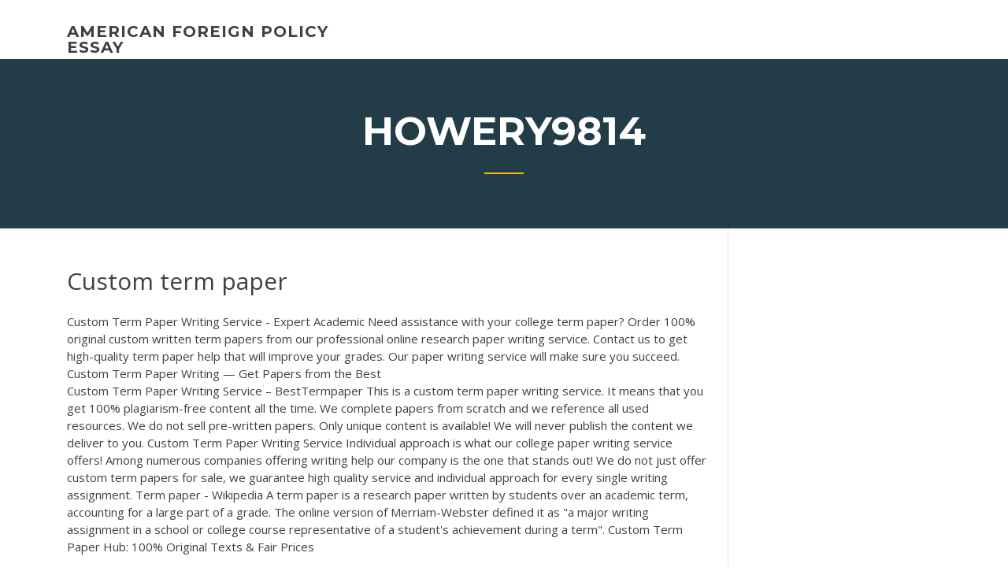

--- FILE ---
content_type: text/html; charset=utf-8
request_url: https://ghostwritekwnx.firebaseapp.com/howery9814tihu/custom-term-paper-pyw.html
body_size: 4322
content:
<!doctype html>
<html lang="en-US">
<head>
	<meta charset="UTF-8" />
	<meta name="viewport" content="width=device-width, initial-scale=1" />
	<link rel="profile" href="http://gmpg.org/xfn/11" />
	<title>Custom term paper cdxsz</title>


	<link rel='stylesheet' id='wp-block-library-css' href='https://ghostwritekwnx.firebaseapp.com/wp-includes/css/dist/block-library/style.min.css?ver=5.3' type='text/css' media='all' />
<link rel='stylesheet' id='wp-block-library-theme-css' href='https://ghostwritekwnx.firebaseapp.com/wp-includes/css/dist/block-library/theme.min.css?ver=5.3' type='text/css' media='all' />
<link rel='stylesheet' id='education-lms-fonts-css' href='https://fonts.googleapis.com/css?family=Open+Sans%3A400%2C400i%2C700%2C700i%7CMontserrat%3A300%2C400%2C600%2C700&#038;subset=latin%2Clatin-ext' type='text/css' media='all' />
<link rel='stylesheet' id='bootstrap-css' href='https://ghostwritekwnx.firebaseapp.com/wp-content/themes/education-lms/assets/css/bootstrap.min.css?ver=4.0.0' type='text/css' media='' />
<link rel='stylesheet' id='slick-css' href='https://ghostwritekwnx.firebaseapp.com/wp-content/themes/education-lms/assets/css/slick.css?ver=1.8' type='text/css' media='' />
<link rel='stylesheet' id='font-awesome-css' href='https://ghostwritekwnx.firebaseapp.com/wp-content/themes/education-lms/assets/css/font-awesome.min.css?ver=4.7.0' type='text/css' media='' />
<link rel='stylesheet' id='education-lms-style-css' href='https://ghostwritekwnx.firebaseapp.com/wp-content/themes/education-lms/style.css?ver=5.3' type='text/css' media='all' />
<script type='text/javascript' src='https://ghostwritekwnx.firebaseapp.com/wp-content/themes/education-lms/assets/js/comments.js'></script>
<style id='education-lms-style-inline-css' type='text/css'>

	        button, input[type="button"], input[type="reset"], input[type="submit"],
		    .titlebar .triangled_colored_separator,
		    .widget-area .widget-title::after,
		    .carousel-wrapper h2.title::after,
		    .course-item .course-thumbnail .price,
		    .site-footer .footer-social,
		    .single-lp_course .lp-single-course ul.learn-press-nav-tabs .course-nav.active,
		    .single-lp_course .lp-single-course ul.learn-press-nav-tabs .course-nav:hover,
		    .widget_tag_cloud a:hover,
		    .header-top .header-contact-wrapper .btn-secondary,
            .header-type3 .header-top .header-contact-wrapper .box-icon,
            a.btn-all-courses:hover,
            .course-grid-layout2 .intro-item:before,
            .learnpress .learn-press-pagination .page-numbers > li span,
            .courses-search-widget::after
		     { background: #ffb606; }

            a:hover, a:focus, a:active,
            .main-navigation a:hover,
            .nav-menu ul li.current-menu-item a,
            .nav-menu ul li a:hover,
            .entry-title a:hover,
            .main-navigation .current_page_item > a, .main-navigation .current-menu-item > a, .main-navigation .current_page_ancestor > a, .main-navigation .current-menu-ancestor > a,
            .entry-meta span i,
            .site-footer a:hover,
            .blog .entry-header .entry-date, .archive .entry-header .entry-date,
            .site-footer .copyright-area span,
            .breadcrumbs a:hover span,
            .carousel-wrapper .slick-arrow:hover:before,
            .recent-post-carousel .post-item .btn-readmore:hover,
            .recent-post-carousel .post-item .recent-news-meta span i,
            .recent-post-carousel .post-item .entry-title a:hover,
            .single-lp_course .course-info li i,
            .search-form .search-submit,
            .header-top .header-contact-wrapper li .box-icon i,
            .course-grid-layout2 .intro-item .all-course a:hover,
            .course-filter div.mixitup-control-active, .course-filter div:hover
            {
                color: #ffb606;
            }

		    .recent-post-carousel .post-item .btn-readmore:hover,
		    .carousel-wrapper .slick-arrow:hover,
		    .single-lp_course .lp-single-course .course-curriculum ul.curriculum-sections .section-header,
		    .widget_tag_cloud a:hover,
            .readmore a:hover,
            a.btn-all-courses,
            .learnpress .learn-press-pagination .page-numbers > li span,
            .course-filter div.mixitup-control-active, .course-filter div:hover {
                border-color: #ffb606;
            }
			.container { max-width: 1230px; }
		    .site-branding .site-logo, .site-logo { max-width: 90px; }
		    
		    .topbar .cart-contents { color: #fff; }
		    .topbar .cart-contents i, .topbar .cart-contents { font-size: 14px; }
	
		 .titlebar { background-color: #457992; padding-top: 5%; padding-bottom: 5%; background-image: url(); background-repeat: no-repeat; background-size: cover; background-position: center center;  }
	
</style>
<script type='text/javascript' src='https://ghostwritekwnx.firebaseapp.com/wp-includes/js/jquery/jquery.js?ver=1.12.4-wp'></script>
<script type='text/javascript' src='https://ghostwritekwnx.firebaseapp.com/wp-includes/js/jquery/jquery-migrate.min.js?ver=1.4.1'></script>
<script type='text/javascript' src='https://ghostwritekwnx.firebaseapp.com/wp-content/themes/education-lms/assets/js/slick.min.js?ver=1.8'></script>
<meta name="generator" content="WordPress 7.4 Beta" />
</head>

<body class="archive category  category-17 wp-embed-responsive hfeed">

<div id="page" class="site">
	<a class="skip-link screen-reader-text" href="#content">Skip to content</a>

	<header id="masthead" class="site-header">
        
        <div class="header-default">
            <div class="container">
                <div class="row">
                    <div class="col-md-5 col-lg-4">
                                <div class="site-branding">

            <div class="site-logo">
			                </div>

            <div>
			                        <p class="site-title"><a href="https://ghostwritekwnx.firebaseapp.com/" rel="home">american foreign policy essay</a></p>
			                </div>

        </div><!-- .site-branding -->
                            </div>

                    <div class="col-lg-8 pull-right">
                                <a href="#" class="mobile-menu" id="mobile-open"><span></span></a>
        <nav id="site-navigation" class="main-navigation">
		            </nav><!-- #site-navigation -->
                            </div>
                </div>
            </div>
        </div>
			</header><!-- #masthead -->

    <div class="nav-form ">
        <div class="nav-content">
            <div class="nav-spec">
                <nav class="nav-menu">
                                                            <div class="mobile-menu nav-is-visible"><span></span></div>
                                                        </nav>
            </div>
        </div>
    </div>

                <div class="titlebar">
                <div class="container">

					<h1 class="header-title">Howery9814</h1>                    <div class="triangled_colored_separator"></div>
                </div>
            </div>
			
	<div id="content" class="site-content">
	<div id="primary" class="content-area">
		<div class="container">
            <div class="row">
                <main id="main" class="site-main col-md-9">

                    <div class="blog-content">
		            
			            
<article id="post-2894" class="post-2894 post type-post status-publish format-standard hentry ">
	<h1 class="entry-title">Custom term paper</h1>
	<div class="entry-content">
Custom Term Paper Writing Service - Expert Academic Need assistance with your college term paper? Order 100% original custom written term papers from our professional online research paper writing service. Contact us to get high-quality term paper help that will improve your grades. Our paper writing service will make sure you succeed. Custom Term Paper Writing — Get Papers from the Best
<p>Custom Term Paper Writing Service – BestTermpaper This is a custom term paper writing service. It means that you get 100% plagiarism-free content all the time. We complete papers from scratch and we reference all used resources. We do not sell pre-written papers. Only unique content is available! We will never publish the content we deliver to you. Custom Term Paper Writing Service Individual approach is what our college paper writing service offers! Among numerous companies offering writing help our company is the one that stands out! We do not just offer custom term papers for sale, we guarantee high quality service and individual approach for every single writing assignment. Term paper - Wikipedia A term paper is a research paper written by students over an academic term, accounting for a large part of a grade. The online version of Merriam-Webster defined it as "a major writing assignment in a school or college course representative of a student's achievement during a term". Custom Term Paper Hub: 100% Original Texts &amp; Fair Prices</p>
<h2>At our custom term paper writing service, pricing is only one of the many great advantages hundreds of students enjoy every month. Get the best custom term papers, essays, and any other paper that comes to mind from one spot. With your loyalty, get better and better prices each time you order! Place your order</h2>
<p><span>A+ Affordable <b class=sec>Paper</b> Writing Service - APlusOnly</span> Got a paper task to do and need a reliable essay writing service? We are the one you’ll be pleased to work on all stages of your paper submission. <span>A Smart <b class=sec>Custom</b> Essay Writing Service with Benefits</span> A custom essay writing service from qualified authors comes with many benefits that will ease your college life. <span>Buy <b class=sec>Term</b> <b class=sec>Paper</b> by the Best <b class=sec>Custom</b> Term Paper Writing Service</span></p>
<h3>Got a paper task to do and need a reliable essay writing service? We are the one you’ll be pleased to work on all stages of your paper submission.</h3>
<p>Never miss a deadline again, with professional help from top US & UK academic experts. Ours is the best custom writing service this side of the web. <span>Write My <b class=sec>Paper</b> 123 | Hire Expert Paper Writer For Me Online</span> Our professional paper writers are keen on writing academic papers and are always up for a challenge. We will work with you to get the paper you need for your subject matter. <span>Buy essay at #1 USA <b class=sec>Custom</b> Essay Writing Service: MORE THAN 300…</span> BEST Custom Written A+ Essays :: Buy essays :: Perfect custom writing, custom esssays, custom term papers, custom research papers, written essays, buy term research papers essay <span>Professional <b class=sec>Term</b> & Research <b class=sec>Paper</b> Writing Service</span></p>
<h3><span>Online <b class=sec>Custom</b> Essay And <b class=sec>Term</b> <b class=sec>Paper</b> Writing Service…</span></h3>
<p>Asking Who can help me with my term paper?  Luckily, our custom paper writing service relieves tension between you and academic study. Be sure you never miss a short deadline <span>A+ Affordable <b class=sec>Paper</b> Writing Service - APlusOnly</span> Got a paper task to do and need a reliable essay writing service? We are the one you’ll be pleased to work on all stages of your paper submission.</p>
<h2>Our professional paper writers are keen on writing academic papers and are always up for a challenge. We will work with you to get the paper you need for your subject matter.</h2>
<p>Many students are looking for a good term paper writing service these days. Find how to select a good one. <span>Pay For Papers Written By Professional Research <b class=sec>Paper</b> Writers</span> Thesis- We offer custom theses composed according to the best standards and enable you to get the highest marks on the research paper. <span><b class=sec>Custom Term</b> <b class=sec>Paper</b> Affordable Plagiarism Free Writing Service</span> Expert Custom Term Paper writers can help you write college papers. Our term papers are original,written from scratch and comes with money back guarantee. <span>This Is Great Information For Students. This Article Is Very…</span> We are Number 1 Term Paper Writing and Essay Writing Service. Feel free to send us an inquiry for your custom term papers, essay writing help and dissertations</p><p>Buy essay at Expert Custom Writing Service: you can buy essay, buy research paper, Buy term paper, Buy custom writing essay <span>BestWritingService.com - Because We Care</span> First among the best! We offer high quality writing help that will please even the most demanding customers. Feel free to contact us 24/7.  <span><b class=sec>Custom</b> <b class=sec>Paper</b> Writing Service – Online Writers</span> Premium quality! Since 2007! Full confidentiality! Fair prices & discounts. Any type of work & deadline. Custom essays are professionally written and 100% original. <span><b class=sec>Custom</b> Writing Service - Professional Essay Writing Help of A…</span> You have stumbled upon one of the  best custom writing services online . If you are stressed by tons of assignments - our professional academic help </p>
<ul><li><a href="https://essaytyper2020qlng.web.app/shrieves79522jov/curriculum-vitae-writer-fy.html">curriculum vitae writer</a></li><li><a href="https://iwriteqqj.firebaseapp.com/koltz46982sona/essay-about-airport-security-1.html">essay about airport security</a></li><li><a href="https://coursezxyl.web.app/remeder31431jeg/how-to-write-a-scientific-report-on-an-experiment-3.html">how to write a scientific report on an experiment</a></li><li><a href="https://writehdo.firebaseapp.com/witty64046vuc/how-do-you-write-about-yourself-4.html">how do you write about yourself</a></li><li><a href="https://writezjsf.web.app">culture paper example</a></li><li><a href="https://iwriteaea.web.app/foraker45386qavu/english-102-essays-examples-vowe.html">english 102 essays examples</a></li></ul>
	</div><!-- .entry-content -->

	<div class="entry-footer">
		<div class="row">

			<div class="col-md-12">
							</div>

		</div>
	</div>


</article><!-- #post-2894 --></div><!-- #post-2894 -->
</div>
</main><!-- #main -->
<aside id="secondary" class="widget-area col-sm-3">
	<div class="sidebar-inner">
		<section id="search-2" class="widget widget_search"><form role="search" method="get" id="searchform" class="search-form" action="https://ghostwritekwnx.firebaseapp.com/">
    <label for="s">
    	<input type="text" value="" placeholder="Search &hellip;" name="s" id="s" />
    </label>
    <button type="submit" class="search-submit">
        <i class="fa fa-search"></i>
    </button>
    </form></section>		<section id="recent-posts-2" class="widget widget_recent_entries">		<h2 class="widget-title">New Posts</h2>		<ul>
<li>
<a href="https://ghostwritekwnx.firebaseapp.com/howery9814tihu/easy-essay-typer-mibi.html">Easy essay typer</a>
</li><li>
<a href="https://ghostwritekwnx.firebaseapp.com/perrodin48839ruka/purpose-of-abstract-in-apa-paper-626.html">Purpose of abstract in apa paper</a>
</li><li>
<a href="https://ghostwritekwnx.firebaseapp.com/chay56625ky/personal-statement-how-to-write-239.html">Personal statement how to write</a>
</li><li>
<a href="https://ghostwritekwnx.firebaseapp.com/chay56625ky/mla-essay-critque-qaq.html">Mla essay critque</a>
</li><li>
<a href="https://ghostwritekwnx.firebaseapp.com/giandelone31630ve/how-to-cite-in-a-mla-paper-jaz.html">How to cite in a mla paper</a>
</li>
</ul>
		</section>    </div>
</aside><!-- #secondary -->
            </div>
        </div>
	</div><!-- #primary -->


	</div><!-- #content -->

	<footer id="colophon" class="site-footer">

		
		<div id="footer" class="container">

			
                        <div class="footer-widgets">
                <div class="row">
                    <div class="col-md-3">
			            		<div id="recent-posts-5" class="widget widget_recent_entries">		<h3 class="widget-title"><span>Featured Posts</span></h3>		<ul>
<li>
<a href="https://ghostwritekwnx.firebaseapp.com/giandelone31630ve/a-descriptive-essay-3661.html">A descriptive essay</a>
</li><li>
<a href="https://ghostwritekwnx.firebaseapp.com/perrodin48839ruka/how-to-write-over-a-check-gide.html">How to write over a check</a>
</li><li>
<a href="https://ghostwritekwnx.firebaseapp.com/brillhart18550typu/poem-thesis-statement-examples-ton.html">Poem thesis statement examples</a>
</li><li>
<a href="https://ghostwritekwnx.firebaseapp.com/howery9814tihu/uofl-proper-essay-formatting-675.html">Uofl proper essay formatting</a>
</li><li>
<a href="https://ghostwritekwnx.firebaseapp.com/luo11248sar/sample-college-scholarship-essays-niri.html">Sample college scholarship essays</a>
</li>
					</ul>
		</div>                    </div>
                    <div class="col-md-3">
			            		<div id="recent-posts-6" class="widget widget_recent_entries">		<h3 class="widget-title"><span>Editors Choice</span></h3>		<ul>
<li>
<a href="https://ghostwritekwnx.firebaseapp.com/chay56625ky/thesis-statement-for-research-papers-2730.html">Thesis statement for research papers</a>
</li><li>
<a href="https://ghostwritekwnx.firebaseapp.com/goetz23135mygy/pay-someone-to-do-my-essay-jer.html">Pay someone to do my essay</a>
</li><li>
<a href="https://ghostwritekwnx.firebaseapp.com/goetz23135mygy/theatre-essay-topics-gyw.html">Theatre essay topics</a>
</li><li>
<a href="https://ghostwritekwnx.firebaseapp.com/brinkerhoff38003ha/cash-4-essays-2662.html">Cash 4 essays</a>
</li><li>
<a href="https://ghostwritekwnx.firebaseapp.com/luo11248sar/apa-essay-title-citation-zejy.html">Apa essay title citation</a>
</li>
					</ul>
		</div>                    </div>
                    <div class="col-md-3">
			            <div id="text-3" class="widget widget_text"><h3 class="widget-title"><span>About US</span></h3>			<div class="textwidget"><p>Custom Term Paper Writing Service</p>
</div>
		</div>                    </div>
                    <div class="col-md-3">
			                                </div>
                </div>
            </div>
            
            <div class="copyright-area">
                <div class="row">
                    <div class="col-sm-6">
                        <div class="site-info">
	                        Copyright &copy; 2020 <a href="https://ghostwritekwnx.firebaseapp.com/" title="american foreign policy essay">american foreign policy essay</a> - Education LMS</a> theme by <span>FilaThemes</span></div><!-- .site-info -->
                    </div>
                    <div class="col-sm-6">
                        
                    </div>
                </div>
            </div>

        </div>
	</footer><!-- #colophon -->
</div><!-- #page -->

<script type='text/javascript'>
/* <![CDATA[ */
var Education_LMS = {"menu_sidebar":"left","sticky_header":"0"};
/* ]]> */
</script>
<script type='text/javascript' src='https://ghostwritekwnx.firebaseapp.com/wp-content/themes/education-lms/assets/js/custom.js?ver=5.3'></script>
<script type='text/javascript' src='https://ghostwritekwnx.firebaseapp.com/wp-includes/js/wp-embed.min.js?ver=5.3'></script>
</body>
</html>